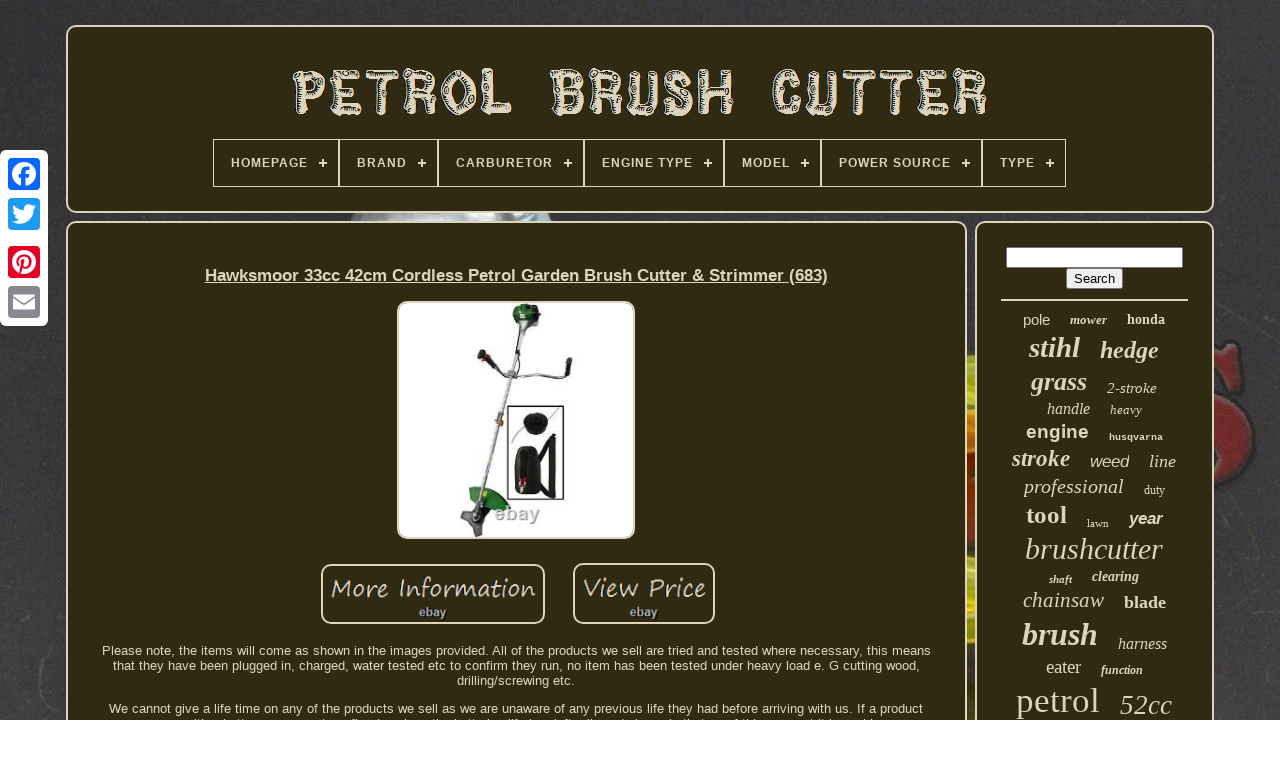

--- FILE ---
content_type: text/html
request_url: https://petrolbrushcutter.com/en/hawksmoor_33cc_42cm_cordless_petrol_garden_brush_cutter_strimmer_683.htm
body_size: 5144
content:
<!doctype html>   	

<html>

 <head>


		 	 
<title> 	  Hawksmoor 33cc 42cm Cordless Petrol Garden Brush Cutter & Strimmer (683)
   </title> 	 
  
		   
<link	type="image/png" href="https://petrolbrushcutter.com/favicon.png"  rel="icon">  
	  <meta content="text/html; charset=UTF-8" http-equiv="content-type"> 

		 		<meta name="viewport" content="width=device-width, initial-scale=1">  
	
	
 
	 
<!--============================================================================================================================================-->
<link  rel="stylesheet"  href="https://petrolbrushcutter.com/purakate.css" type="text/css">
    
	

	
<link href="https://petrolbrushcutter.com/kaboru.css" type="text/css" rel="stylesheet">  




	
  

 <script src="https://code.jquery.com/jquery-latest.min.js"	type="text/javascript"> 
</script>
 

	 
 
<script  type="text/javascript"   src="https://petrolbrushcutter.com/hefo.js">
</script>
	<script   src="https://petrolbrushcutter.com/wanulebyxa.js"  type="text/javascript">	</script>   
 
	 	 <script src="https://petrolbrushcutter.com/qafyfob.js" async type="text/javascript">  		
</script>
	
 <script	async type="text/javascript"	src="https://petrolbrushcutter.com/vyqyvigaxi.js"> 

</script> 	
	
		 

 <script  type="text/javascript">	
	
 var a2a_config = a2a_config || {};a2a_config.no_3p = 1; </script>


	
	<script  type="text/javascript">
	window.onload = function ()
	{
		xydogohun('vysikave', 'Search', 'https://petrolbrushcutter.com/en/search.php');
		bipimena("ziwesecy.php","oeu", "Hawksmoor 33cc 42cm Cordless Petrol Garden Brush Cutter & Strimmer (683)");
		
		
	}
	 	</script>	
 

	  </head>   	
  	
 
<!--============================================================================================================================================-->
<body data-id="295540824576"> 
 
 




		
	
<div  class="a2a_kit a2a_kit_size_32 a2a_floating_style a2a_vertical_style" style="left:0px; top:150px;">




		

  
<a  class="a2a_button_facebook">
</a>	  
		
		
<a class="a2a_button_twitter"> 
	
 	</a>
			  
<a class="a2a_button_google_plus">	</a>  
	 	
		
  

<a class="a2a_button_pinterest">
 </a> 


	

		


<a  class="a2a_button_email"> 	
</a>  

		
	    
 </div>	
	

	

<div id="gumagy">
	 
 	   	 
				
<div id="jorysuq"> 	 	   
			

  <a  href="https://petrolbrushcutter.com/en/">

<img	src="https://petrolbrushcutter.com/en/petrol_brush_cutter.gif" alt="Petrol Brush Cutter"> 

</a>     


			
<div id='cibasal' class='align-center'>
<ul>
<li class='has-sub'><a href='https://petrolbrushcutter.com/en/'><span>Homepage</span></a>
<ul>
	<li><a href='https://petrolbrushcutter.com/en/all_items_petrol_brush_cutter.htm'><span>All items</span></a></li>
	<li><a href='https://petrolbrushcutter.com/en/newest_items_petrol_brush_cutter.htm'><span>Newest items</span></a></li>
	<li><a href='https://petrolbrushcutter.com/en/top_items_petrol_brush_cutter.htm'><span>Top items</span></a></li>
	<li><a href='https://petrolbrushcutter.com/en/newest_videos_petrol_brush_cutter.htm'><span>Newest videos</span></a></li>
</ul>
</li>

<li class='has-sub'><a href='https://petrolbrushcutter.com/en/brand/'><span>Brand</span></a>
<ul>
	<li><a href='https://petrolbrushcutter.com/en/brand/cobra.htm'><span>Cobra (32)</span></a></li>
	<li><a href='https://petrolbrushcutter.com/en/brand/conentool.htm'><span>Conentool (228)</span></a></li>
	<li><a href='https://petrolbrushcutter.com/en/brand/cutever.htm'><span>Cutever (49)</span></a></li>
	<li><a href='https://petrolbrushcutter.com/en/brand/dephthon.htm'><span>Dephthon (38)</span></a></li>
	<li><a href='https://petrolbrushcutter.com/en/brand/draper.htm'><span>Draper (90)</span></a></li>
	<li><a href='https://petrolbrushcutter.com/en/brand/echo.htm'><span>Echo (68)</span></a></li>
	<li><a href='https://petrolbrushcutter.com/en/brand/einhell.htm'><span>Einhell (40)</span></a></li>
	<li><a href='https://petrolbrushcutter.com/en/brand/honda.htm'><span>Honda (143)</span></a></li>
	<li><a href='https://petrolbrushcutter.com/en/brand/husqvarna.htm'><span>Husqvarna (145)</span></a></li>
	<li><a href='https://petrolbrushcutter.com/en/brand/hyundai.htm'><span>Hyundai (93)</span></a></li>
	<li><a href='https://petrolbrushcutter.com/en/brand/kartols.htm'><span>Kartols (93)</span></a></li>
	<li><a href='https://petrolbrushcutter.com/en/brand/kawasaki.htm'><span>Kawasaki (34)</span></a></li>
	<li><a href='https://petrolbrushcutter.com/en/brand/makita.htm'><span>Makita (55)</span></a></li>
	<li><a href='https://petrolbrushcutter.com/en/brand/mcculloch.htm'><span>Mcculloch (61)</span></a></li>
	<li><a href='https://petrolbrushcutter.com/en/brand/mitox.htm'><span>Mitox (31)</span></a></li>
	<li><a href='https://petrolbrushcutter.com/en/brand/mountfield.htm'><span>Mountfield (34)</span></a></li>
	<li><a href='https://petrolbrushcutter.com/en/brand/stihl.htm'><span>Stihl (1237)</span></a></li>
	<li><a href='https://petrolbrushcutter.com/en/brand/titan.htm'><span>Titan (59)</span></a></li>
	<li><a href='https://petrolbrushcutter.com/en/brand/uocomder.htm'><span>Uocomder (70)</span></a></li>
	<li><a href='https://petrolbrushcutter.com/en/brand/weed_eater.htm'><span>Weed Eater (77)</span></a></li>
	<li><a href='https://petrolbrushcutter.com/en/newest_items_petrol_brush_cutter.htm'>Other (1544)</a></li>
</ul>
</li>

<li class='has-sub'><a href='https://petrolbrushcutter.com/en/carburetor/'><span>Carburetor</span></a>
<ul>
	<li><a href='https://petrolbrushcutter.com/en/carburetor/diaphragm_type.htm'><span>Diaphragm Type (129)</span></a></li>
	<li><a href='https://petrolbrushcutter.com/en/carburetor/pump_film_type.htm'><span>Pump-film Type (8)</span></a></li>
	<li><a href='https://petrolbrushcutter.com/en/newest_items_petrol_brush_cutter.htm'>Other (4084)</a></li>
</ul>
</li>

<li class='has-sub'><a href='https://petrolbrushcutter.com/en/engine_type/'><span>Engine Type</span></a>
<ul>
	<li><a href='https://petrolbrushcutter.com/en/engine_type/2_stroke.htm'><span>2 Stroke (14)</span></a></li>
	<li><a href='https://petrolbrushcutter.com/en/engine_type/2_stroke_engine.htm'><span>2 Stroke Engine (5)</span></a></li>
	<li><a href='https://petrolbrushcutter.com/en/engine_type/2_strokes.htm'><span>2 Strokes (2)</span></a></li>
	<li><a href='https://petrolbrushcutter.com/en/engine_type/2_stroke.htm'><span>2-stroke (1761)</span></a></li>
	<li><a href='https://petrolbrushcutter.com/en/engine_type/2_stroke_engine.htm'><span>2-stroke Engine (544)</span></a></li>
	<li><a href='https://petrolbrushcutter.com/en/engine_type/4_mix.htm'><span>4 Mix (2)</span></a></li>
	<li><a href='https://petrolbrushcutter.com/en/engine_type/4_stroke.htm'><span>4 Stroke (6)</span></a></li>
	<li><a href='https://petrolbrushcutter.com/en/engine_type/4_stroke.htm'><span>4-stroke (247)</span></a></li>
	<li><a href='https://petrolbrushcutter.com/en/engine_type/4_stroke_engine.htm'><span>4-stroke Engine (63)</span></a></li>
	<li><a href='https://petrolbrushcutter.com/en/engine_type/52_cc.htm'><span>52 Cc (2)</span></a></li>
	<li><a href='https://petrolbrushcutter.com/en/engine_type/petrol.htm'><span>Petrol (5)</span></a></li>
	<li><a href='https://petrolbrushcutter.com/en/engine_type/petrol_2_stroke.htm'><span>Petrol 2 Stroke (2)</span></a></li>
	<li><a href='https://petrolbrushcutter.com/en/newest_items_petrol_brush_cutter.htm'>Other (1568)</a></li>
</ul>
</li>

<li class='has-sub'><a href='https://petrolbrushcutter.com/en/model/'><span>Model</span></a>
<ul>
	<li><a href='https://petrolbrushcutter.com/en/model/dels52cc.htm'><span>Dels52cc (38)</span></a></li>
	<li><a href='https://petrolbrushcutter.com/en/model/fs_400.htm'><span>Fs 400 (11)</span></a></li>
	<li><a href='https://petrolbrushcutter.com/en/model/fs_460_cem.htm'><span>Fs 460 Cem (12)</span></a></li>
	<li><a href='https://petrolbrushcutter.com/en/model/fs_km.htm'><span>Fs-km (19)</span></a></li>
	<li><a href='https://petrolbrushcutter.com/en/model/fs400.htm'><span>Fs400 (33)</span></a></li>
	<li><a href='https://petrolbrushcutter.com/en/model/fs450.htm'><span>Fs450 (13)</span></a></li>
	<li><a href='https://petrolbrushcutter.com/en/model/fs460c.htm'><span>Fs460c (12)</span></a></li>
	<li><a href='https://petrolbrushcutter.com/en/model/fs55.htm'><span>Fs55 (12)</span></a></li>
	<li><a href='https://petrolbrushcutter.com/en/model/fs55r.htm'><span>Fs55r (19)</span></a></li>
	<li><a href='https://petrolbrushcutter.com/en/model/fs90.htm'><span>Fs90 (13)</span></a></li>
	<li><a href='https://petrolbrushcutter.com/en/model/glass_strimmers.htm'><span>Glass Strimmers (29)</span></a></li>
	<li><a href='https://petrolbrushcutter.com/en/model/gtp34.htm'><span>Gtp34 (23)</span></a></li>
	<li><a href='https://petrolbrushcutter.com/en/model/gx35.htm'><span>Gx35 (32)</span></a></li>
	<li><a href='https://petrolbrushcutter.com/en/model/gx50.htm'><span>Gx50 (23)</span></a></li>
	<li><a href='https://petrolbrushcutter.com/en/model/hybc5080av.htm'><span>Hybc5080av (14)</span></a></li>
	<li><a href='https://petrolbrushcutter.com/en/model/hybc5200x.htm'><span>Hybc5200x (18)</span></a></li>
	<li><a href='https://petrolbrushcutter.com/en/model/mp2521b.htm'><span>Mp2521b (23)</span></a></li>
	<li><a href='https://petrolbrushcutter.com/en/model/stihl_fs40.htm'><span>Stihl Fs40 (13)</span></a></li>
	<li><a href='https://petrolbrushcutter.com/en/model/ttl530gbc.htm'><span>Ttl530gbc (12)</span></a></li>
	<li><a href='https://petrolbrushcutter.com/en/model/69301.htm'><span>69301 (30)</span></a></li>
	<li><a href='https://petrolbrushcutter.com/en/newest_items_petrol_brush_cutter.htm'>Other (3822)</a></li>
</ul>
</li>

<li class='has-sub'><a href='https://petrolbrushcutter.com/en/power_source/'><span>Power Source</span></a>
<ul>
	<li><a href='https://petrolbrushcutter.com/en/power_source/2_stroke_petrol.htm'><span>2 / Stroke Petrol (6)</span></a></li>
	<li><a href='https://petrolbrushcutter.com/en/power_source/2_aaa_batterier.htm'><span>2 Aaa-batterier (2)</span></a></li>
	<li><a href='https://petrolbrushcutter.com/en/power_source/2_stroke_petrol.htm'><span>2 Stroke Petrol (3)</span></a></li>
	<li><a href='https://petrolbrushcutter.com/en/power_source/battery.htm'><span>Battery (5)</span></a></li>
	<li><a href='https://petrolbrushcutter.com/en/power_source/battery_or_petrol.htm'><span>Battery Or Petrol (4)</span></a></li>
	<li><a href='https://petrolbrushcutter.com/en/power_source/corded_electric.htm'><span>Corded Electric (5)</span></a></li>
	<li><a href='https://petrolbrushcutter.com/en/power_source/cordless.htm'><span>Cordless (6)</span></a></li>
	<li><a href='https://petrolbrushcutter.com/en/power_source/echo.htm'><span>Echo (2)</span></a></li>
	<li><a href='https://petrolbrushcutter.com/en/power_source/gas.htm'><span>Gas (21)</span></a></li>
	<li><a href='https://petrolbrushcutter.com/en/power_source/gas_petrol.htm'><span>Gas / Petrol (8)</span></a></li>
	<li><a href='https://petrolbrushcutter.com/en/power_source/gas_powered.htm'><span>Gas Powered (6)</span></a></li>
	<li><a href='https://petrolbrushcutter.com/en/power_source/gasoline.htm'><span>Gasoline (58)</span></a></li>
	<li><a href='https://petrolbrushcutter.com/en/power_source/manual.htm'><span>Manual (9)</span></a></li>
	<li><a href='https://petrolbrushcutter.com/en/power_source/natural_gas.htm'><span>Natural Gas (2)</span></a></li>
	<li><a href='https://petrolbrushcutter.com/en/power_source/petrol.htm'><span>Petrol (3695)</span></a></li>
	<li><a href='https://petrolbrushcutter.com/en/power_source/petrol_2_stroke.htm'><span>Petrol / 2-stroke (3)</span></a></li>
	<li><a href='https://petrolbrushcutter.com/en/power_source/petrol_2_stroke.htm'><span>Petrol 2 Stroke (78)</span></a></li>
	<li><a href='https://petrolbrushcutter.com/en/power_source/petrol_2_stroke_mix.htm'><span>Petrol 2 Stroke Mix (2)</span></a></li>
	<li><a href='https://petrolbrushcutter.com/en/power_source/petrol_2_t.htm'><span>Petrol 2-t (2)</span></a></li>
	<li><a href='https://petrolbrushcutter.com/en/power_source/petrol_4_stroke.htm'><span>Petrol 4 Stroke (3)</span></a></li>
	<li><a href='https://petrolbrushcutter.com/en/newest_items_petrol_brush_cutter.htm'>Other (301)</a></li>
</ul>
</li>

<li class='has-sub'><a href='https://petrolbrushcutter.com/en/type/'><span>Type</span></a>
<ul>
	<li><a href='https://petrolbrushcutter.com/en/type/brush_cutter.htm'><span>Brush Cutter (2025)</span></a></li>
	<li><a href='https://petrolbrushcutter.com/en/type/brushcutter.htm'><span>Brushcutter (30)</span></a></li>
	<li><a href='https://petrolbrushcutter.com/en/type/carburetor.htm'><span>Carburetor (14)</span></a></li>
	<li><a href='https://petrolbrushcutter.com/en/type/engine.htm'><span>Engine (109)</span></a></li>
	<li><a href='https://petrolbrushcutter.com/en/type/grass_trimmer.htm'><span>Grass Trimmer (118)</span></a></li>
	<li><a href='https://petrolbrushcutter.com/en/type/handle.htm'><span>Handle (14)</span></a></li>
	<li><a href='https://petrolbrushcutter.com/en/type/hedge_trimmer.htm'><span>Hedge Trimmer (93)</span></a></li>
	<li><a href='https://petrolbrushcutter.com/en/type/lawn_mower.htm'><span>Lawn Mower (35)</span></a></li>
	<li><a href='https://petrolbrushcutter.com/en/type/mulit_tool_strimmer.htm'><span>Mulit Tool Strimmer (69)</span></a></li>
	<li><a href='https://petrolbrushcutter.com/en/type/multi_tool.htm'><span>Multi Tool (14)</span></a></li>
	<li><a href='https://petrolbrushcutter.com/en/type/multi_tool_strimmer.htm'><span>Multi Tool Strimmer (209)</span></a></li>
	<li><a href='https://petrolbrushcutter.com/en/type/petrol_strimmer.htm'><span>Petrol Strimmer (61)</span></a></li>
	<li><a href='https://petrolbrushcutter.com/en/type/push_lawn_mowers.htm'><span>Push Lawn Mowers (14)</span></a></li>
	<li><a href='https://petrolbrushcutter.com/en/type/strimmer.htm'><span>Strimmer (64)</span></a></li>
	<li><a href='https://petrolbrushcutter.com/en/type/string_trimmer.htm'><span>String Trimmer (194)</span></a></li>
	<li><a href='https://petrolbrushcutter.com/en/type/top_handle.htm'><span>Top Handle (18)</span></a></li>
	<li><a href='https://petrolbrushcutter.com/en/type/top_handle_chainsaw.htm'><span>Top Handle Chainsaw (39)</span></a></li>
	<li><a href='https://petrolbrushcutter.com/en/type/trimmer.htm'><span>Trimmer (15)</span></a></li>
	<li><a href='https://petrolbrushcutter.com/en/type/trimmers.htm'><span>Trimmers (64)</span></a></li>
	<li><a href='https://petrolbrushcutter.com/en/type/weed_trimmer.htm'><span>Weed Trimmer (22)</span></a></li>
	<li><a href='https://petrolbrushcutter.com/en/newest_items_petrol_brush_cutter.htm'>Other (1000)</a></li>
</ul>
</li>

</ul>
</div>

		
 	  </div>





			 
<div	id="sepexolov">

	  
	 
			
   	<div id="pibe"> 	
						 
<div	id="zidosy">

 
   </div>	
  

				<h1 class="[base64]">Hawksmoor 33cc 42cm Cordless Petrol Garden Brush Cutter & Strimmer (683) </h1> 
<br/>		 <img class="ji2j4j4jd" src="https://petrolbrushcutter.com/en/uploads/Hawksmoor_33cc_42cm_Cordless_Petrol_Garden_Brush_Cutter_Strimmer_683_01_oeo.jpg" title="Hawksmoor 33cc 42cm Cordless Petrol Garden Brush Cutter & Strimmer (683)" alt="Hawksmoor 33cc 42cm Cordless Petrol Garden Brush Cutter & Strimmer (683)"/>	
  <br/>   <br/>
 <img class="ji2j4j4jd" src="https://petrolbrushcutter.com/en/vujaxe.gif" title="Hawksmoor 33cc 42cm Cordless Petrol Garden Brush Cutter & Strimmer (683)" alt="Hawksmoor 33cc 42cm Cordless Petrol Garden Brush Cutter & Strimmer (683)"/>	    <img class="ji2j4j4jd" src="https://petrolbrushcutter.com/en/naturati.gif" title="Hawksmoor 33cc 42cm Cordless Petrol Garden Brush Cutter & Strimmer (683)" alt="Hawksmoor 33cc 42cm Cordless Petrol Garden Brush Cutter & Strimmer (683)"/>	 
 <br/> <p> 
 
 Please note, the items will come as shown in the images provided. All of the products we sell are tried and tested where necessary, this means that they have been plugged in, charged, water tested etc to confirm they run, no item has been tested under heavy load e. G cutting wood, drilling/screwing etc.    </p>   


 <p>	 We cannot give a life time on any of the products we sell as we are unaware of any previous life they had before arriving with us. If a product comes with a battery we cannot confirm how long the batteries life has left, all we do know is that as of this moment it is working.  </p> Any items that are listed as used will show signs of cosmetic wear and tear and may be apparent to any/all parts included. We do offer a collection service if you do not wish to have the item posted, please just message stating you wish to collect and we will adjust the sale invoice accordingly. This item is in the category "Garden & Patio\Garden Power Tools & Equipment\Strimmers". The seller is "gstclearance-outlet" and is located in this country: GB. This item can be shipped to United Kingdom.
<ol>
<li>Brand: Hawksmoor</li>
<li>Engine Type: 2-Stroke</li>
<li>Attachments Included: String Trimmer</li>
<li>Type: Brush Cutter</li>
<li>Tank Capacity: 0.7 L</li>
<li>Power Source: Petrol</li>
<li>Battery Included: No</li>
<li>Item Diameter: 42 cm</li>
<li>Features: Adjustable Grip, Adjustable Head</li>
<li>EAN: 5059303002803</li>
</ol>
	  <br/>	  <img class="ji2j4j4jd" src="https://petrolbrushcutter.com/en/vujaxe.gif" title="Hawksmoor 33cc 42cm Cordless Petrol Garden Brush Cutter & Strimmer (683)" alt="Hawksmoor 33cc 42cm Cordless Petrol Garden Brush Cutter & Strimmer (683)"/>	    <img class="ji2j4j4jd" src="https://petrolbrushcutter.com/en/naturati.gif" title="Hawksmoor 33cc 42cm Cordless Petrol Garden Brush Cutter & Strimmer (683)" alt="Hawksmoor 33cc 42cm Cordless Petrol Garden Brush Cutter & Strimmer (683)"/><br/> 
				
				
	
<script  type="text/javascript">	
					vuxud();
				
</script>

			
				  
<div style="margin:10px auto;width:200px;"  class="a2a_kit a2a_kit_size_32 a2a_default_style"> 

	

					<a	class="a2a_button_facebook"> 		 </a>  

						 <a class="a2a_button_twitter"> 
</a>		 
						
<a  class="a2a_button_google_plus">
</a>		
					  	 <a	class="a2a_button_pinterest">
	</a>  
	
 	
					
 
 <a   class="a2a_button_email">	</a>
 
				  </div>	 


					
				
			 
</div>	
 
			<div id="cuniq">  
				
				  	 <div	id="vysikave">	
	 
					 	   <hr>	
				 		  </div>


				   <div  id="symedicu"> 
 	 	  </div> 

				
					<div id="mamole">
 
					<a style="font-family:Arial;font-size:15px;font-weight:normal;font-style:normal;text-decoration:none" href="https://petrolbrushcutter.com/en/tags/pole.htm">pole</a><a style="font-family:Wide Latin;font-size:13px;font-weight:bold;font-style:oblique;text-decoration:none" href="https://petrolbrushcutter.com/en/tags/mower.htm">mower</a><a style="font-family:Swiss721 BlkEx BT;font-size:14px;font-weight:bold;font-style:normal;text-decoration:none" href="https://petrolbrushcutter.com/en/tags/honda.htm">honda</a><a style="font-family:Modern;font-size:29px;font-weight:bold;font-style:oblique;text-decoration:none" href="https://petrolbrushcutter.com/en/tags/stihl.htm">stihl</a><a style="font-family:Sonoma;font-size:24px;font-weight:bolder;font-style:oblique;text-decoration:none" href="https://petrolbrushcutter.com/en/tags/hedge.htm">hedge</a><a style="font-family:Arial Rounded MT Bold;font-size:26px;font-weight:bold;font-style:oblique;text-decoration:none" href="https://petrolbrushcutter.com/en/tags/grass.htm">grass</a><a style="font-family:Terminal;font-size:15px;font-weight:lighter;font-style:italic;text-decoration:none" href="https://petrolbrushcutter.com/en/tags/2_stroke.htm">2-stroke</a><a style="font-family:Century Schoolbook;font-size:16px;font-weight:normal;font-style:italic;text-decoration:none" href="https://petrolbrushcutter.com/en/tags/handle.htm">handle</a><a style="font-family:Expo;font-size:13px;font-weight:normal;font-style:oblique;text-decoration:none" href="https://petrolbrushcutter.com/en/tags/heavy.htm">heavy</a><a style="font-family:Cursive Elegant;font-size:19px;font-weight:bold;font-style:normal;text-decoration:none" href="https://petrolbrushcutter.com/en/tags/engine.htm">engine</a><a style="font-family:Courier;font-size:10px;font-weight:bolder;font-style:normal;text-decoration:none" href="https://petrolbrushcutter.com/en/tags/husqvarna.htm">husqvarna</a><a style="font-family:Palatino;font-size:23px;font-weight:bold;font-style:italic;text-decoration:none" href="https://petrolbrushcutter.com/en/tags/stroke.htm">stroke</a><a style="font-family:Arial;font-size:17px;font-weight:lighter;font-style:oblique;text-decoration:none" href="https://petrolbrushcutter.com/en/tags/weed.htm">weed</a><a style="font-family:GilbertUltraBold;font-size:18px;font-weight:lighter;font-style:italic;text-decoration:none" href="https://petrolbrushcutter.com/en/tags/line.htm">line</a><a style="font-family:Erie;font-size:20px;font-weight:lighter;font-style:oblique;text-decoration:none" href="https://petrolbrushcutter.com/en/tags/professional.htm">professional</a><a style="font-family:Book Antiqua;font-size:12px;font-weight:lighter;font-style:normal;text-decoration:none" href="https://petrolbrushcutter.com/en/tags/duty.htm">duty</a><a style="font-family:Footlight MT Light;font-size:25px;font-weight:bold;font-style:normal;text-decoration:none" href="https://petrolbrushcutter.com/en/tags/tool.htm">tool</a><a style="font-family:MS LineDraw;font-size:11px;font-weight:normal;font-style:normal;text-decoration:none" href="https://petrolbrushcutter.com/en/tags/lawn.htm">lawn</a><a style="font-family:Arial;font-size:17px;font-weight:bold;font-style:oblique;text-decoration:none" href="https://petrolbrushcutter.com/en/tags/year.htm">year</a><a style="font-family:Monaco;font-size:30px;font-weight:lighter;font-style:oblique;text-decoration:none" href="https://petrolbrushcutter.com/en/tags/brushcutter.htm">brushcutter</a><a style="font-family:Geneva;font-size:11px;font-weight:bold;font-style:oblique;text-decoration:none" href="https://petrolbrushcutter.com/en/tags/shaft.htm">shaft</a><a style="font-family:Minion Web;font-size:14px;font-weight:bolder;font-style:italic;text-decoration:none" href="https://petrolbrushcutter.com/en/tags/clearing.htm">clearing</a><a style="font-family:Haettenschweiler;font-size:21px;font-weight:normal;font-style:oblique;text-decoration:none" href="https://petrolbrushcutter.com/en/tags/chainsaw.htm">chainsaw</a><a style="font-family:Kino MT;font-size:18px;font-weight:bolder;font-style:normal;text-decoration:none" href="https://petrolbrushcutter.com/en/tags/blade.htm">blade</a><a style="font-family:Sonoma;font-size:32px;font-weight:bold;font-style:italic;text-decoration:none" href="https://petrolbrushcutter.com/en/tags/brush.htm">brush</a><a style="font-family:Geneva;font-size:16px;font-weight:normal;font-style:italic;text-decoration:none" href="https://petrolbrushcutter.com/en/tags/harness.htm">harness</a><a style="font-family:Micro;font-size:19px;font-weight:lighter;font-style:normal;text-decoration:none" href="https://petrolbrushcutter.com/en/tags/eater.htm">eater</a><a style="font-family:Sonoma Italic;font-size:12px;font-weight:bold;font-style:oblique;text-decoration:none" href="https://petrolbrushcutter.com/en/tags/function.htm">function</a><a style="font-family:Matura MT Script Capitals;font-size:35px;font-weight:lighter;font-style:normal;text-decoration:none" href="https://petrolbrushcutter.com/en/tags/petrol.htm">petrol</a><a style="font-family:Old English;font-size:27px;font-weight:lighter;font-style:italic;text-decoration:none" href="https://petrolbrushcutter.com/en/tags/52cc.htm">52cc</a><a style="font-family:Arial Rounded MT Bold;font-size:28px;font-weight:lighter;font-style:normal;text-decoration:none" href="https://petrolbrushcutter.com/en/tags/garden.htm">garden</a><a style="font-family:GilbertUltraBold;font-size:22px;font-weight:bolder;font-style:italic;text-decoration:none" href="https://petrolbrushcutter.com/en/tags/multi.htm">multi</a><a style="font-family:Britannic Bold;font-size:31px;font-weight:lighter;font-style:italic;text-decoration:none" href="https://petrolbrushcutter.com/en/tags/trimmer.htm">trimmer</a><a style="font-family:Arial Narrow;font-size:33px;font-weight:lighter;font-style:italic;text-decoration:none" href="https://petrolbrushcutter.com/en/tags/cutter.htm">cutter</a><a style="font-family:Minion Web;font-size:34px;font-weight:bolder;font-style:normal;text-decoration:none" href="https://petrolbrushcutter.com/en/tags/strimmer.htm">strimmer</a>  
				
 	</div> 
		


			
			  
	</div>

	
		
	  </div>	 
	
		
	 <div  id="zypyxituwa">
	  
		
			    <ul>  	
				

		 <li>
 

					 <a  href="https://petrolbrushcutter.com/en/"> 	 Homepage 
 </a>	 	
					</li> 
				 
 <li>	

					
 
<a href="https://petrolbrushcutter.com/en/contact.php">		Contact Us</a>


				

 	
</li>  	
 
				 
	 
	<li>		

					

<a   href="https://petrolbrushcutter.com/en/cagofetus.htm">	
 Privacy Policies  	 	</a>	 	
				</li> 	 
				
  <li>  
					 


   <a  href="https://petrolbrushcutter.com/en/terms_of_service.htm">    Terms of service
	


</a>
  
				 	
	  
</li> 	


				 	  <li>	
					<a href="https://petrolbrushcutter.com/?l=en">  EN  	</a>    
 
					&nbsp;
						 	<a href="https://petrolbrushcutter.com/?l=fr">
 
 FR
  </a> 


					
  </li>	 
 
				
				
				

 	<div style="margin:10px auto;width:200px;"  class="a2a_kit a2a_kit_size_32 a2a_default_style">



	
					 		<a class="a2a_button_facebook"> 


 </a>

					<a class="a2a_button_twitter">
	</a>   

						<a  class="a2a_button_google_plus"> 

 

</a>

 	
					  
<a class="a2a_button_pinterest">
</a> 
  	
					 	
	<a class="a2a_button_email"> 
	
</a>
		
				  </div>



				
			 	</ul> 


			
		   	</div>


	 
</div>

   	

  <script src="//static.addtoany.com/menu/page.js"	type="text/javascript">  

</script> 
 
	   </body>   
 	
 

  </HTML> 

--- FILE ---
content_type: text/css
request_url: https://petrolbrushcutter.com/purakate.css
body_size: 1687
content:

#zypyxituwa   {

  	

	padding:24px;

  	display:block;  
 	border-radius:10px;border:2px solid #DCD4BD;
  	background-color:#302A12;
  		margin:0px 8px;	
} 



   
/*============================================================================================================================================*/
#fibifumos input[type="text"]   {
margin:0px 10px 10px 0px;  
	width:63%;


 	}	 
 #pibe img   { 
		max-width:90%;

 border-style:double;
	margin:3px;	
  			height:auto; 
 
		border-width:2px;
   	border-radius:10px;
  	border-color:#DCD4BD; }

#zidosy   { 

width:100%;   	margin:0px auto 8px auto; 
  }
	 
 
	
#fibifumos input   {   padding:6px; 
  	border:2px solid #DCD4BD;

	 		border-radius:5px;  	 }

 
 H1   { 		 
font-size:17px;   
		}

#pibe ol   {		 	list-style-type:square;
 margin:0px;
 
 	padding:0px;
 	}
	 
#todofe:hover   {  	 	border-color:transparent #FFFFFF transparent transparent;
 
}	 
 hr   {  

  	margin:10px 0px;

border:1px solid #DCD4BD; }


	  
 #mamole a   {  

  		word-wrap:normal;	  	 
 
display:inline-block;   	overflow:hidden;
	
	text-overflow:ellipsis; 	margin:0px 10px;	max-width:100%;}
#pibe ol li   {
  margin:0px 10px;		

	
  }


  #fibifumos input[type="submit"]   {
   

 	color:#DCD4BD;   


 
background-color:#302A12;
} 	
 
	
#jorysuq img   {     	max-width:100%;
 }  	 

#jorysuq   {   display:block;	
		padding:24px; 	  	background-color:#302A12; 	border:2px solid #DCD4BD;	margin:0px 8px;	 	 	border-radius:10px;	
	} 



 	
	#bonylo   {  
   	border-style:solid; 	border-color:transparent transparent transparent #DCD4BD;	
	width:0;	 	height:0;  
  
	margin:10px;  
 border-width:10px 0 10px 20px; 

 	display:inline-block; 	 	}			

#symedicu   { 
margin:0px auto 8px auto;    	width:95%;	}	
  
/*============================================================================================================================================*/
#zypyxituwa ul   {	   
margin:0px;	  

	padding:0px;   	display:inline-block;
   } 	  

	
 #pibe ul   {		padding:0px;	 
list-style-type:none;
 
 			margin:0px; 
}
	

 #symedicu:empty   { 

display:none;
}	

 
/*============================================================================================================================================

   #zypyxituwa li

============================================================================================================================================*/
#zypyxituwa li   {	
  
 
 display:inline-block; 
	margin:14px 29px;}   	

 #pibe   { 	color:#DCD4BD;

	
	background-color:#302A12;   
	display:table-cell;
 

 	border-radius:10px;  

	padding:24px;

	border:2px solid #DCD4BD;
 	width:79%;  

 } 
 		
#bonylo:hover   {  	
border-color:transparent transparent transparent #FFFFFF;	
		} 
  
/*============================================================================================================================================
   #sepexolov div
============================================================================================================================================*/
#sepexolov div   {  vertical-align:top;
	border-spacing:0px;} 

 

 
a   { 	

	  	 color:#DCD4BD;	 		display:inline-block;
 
	text-decoration:underline; 
	font-weight:bold;} 
 
 

#cuniq   { 
 		display:table-cell;	  	color:#DCD4BD;
 		background-color:#302A12;	 	border-radius:10px; 	border:2px solid #DCD4BD;			padding:24px; 	

 
 	width:21%; }  	
 #gumagy   {	 	margin:25px auto 26px auto;


 width:91%;	 
 } 

	
  

html, body   {  	font-size:13px;

		height:100%;   	 	text-align:center;
	background-size:cover;		margin:0 0 0 0;
 	 		background-image:url("https://petrolbrushcutter.com/petrol_brush_cutter_hzy.jpg");
  	 font-family:Arial;
	  } 	
 

	 #cibasal   {  text-align:left;}

	
#zidosy:empty   { display:none;
   }

.a2a_default_style   { 
 


display:none; 

    }		

 
	#fibifumos input[type="submit"]:active   {	  

 	opacity:0.7;filter:alpha(opacity=70); 
 
}	  

/*============================================================================================================================================

   #todofe

============================================================================================================================================*/
#todofe   {


	border-style:solid;
   
		width:0;   		margin:10px;		border-width:10px 20px 10px 0;	   	display:inline-block;  
border-color:transparent #DCD4BD transparent transparent;
	
	height:0;	}			
#pibe img:hover   { 
 


	
	border-radius:10px;	
 
	border-color:#DCD4BD;}

#sepexolov   {  
		table-layout:fixed;	  
display:table;

 	border-spacing:8px;
	


	width:100%;
 }	 

#pibe ul li   { 	 display:inline; 
} 
@media only screen and (max-width: 1020px)   {  	
	
 
 
.a2a_default_style   {display:block;
 
	}
 	 .a2a_floating_style.a2a_vertical_style   {

 display:none;  
 	}	


 
} 

	
 
 @media only screen and (max-width: 760px), (min-device-width: 760px) and (max-device-width: 1024px)   {  #pibe   { 
		display:block; margin:10px 0px;  			width:100%;	 
 		padding:10px 5px; 
}


   


/*============================================================================================================================================*/
#gumagy   {
 	
 		padding:0px;
 		display:block; 

 		width:80%;	margin:8px auto; }  
#zypyxituwa li   { display:block;   	}	

/*============================================================================================================================================*/
.a2a_default_style   { 
 display:block;  	}  
	 
 #jorysuq   {
   
margin:10px 0px;	
			display:block; width:100%;	 		padding:5px;
		}  
 
 #zypyxituwa   { 
	  		padding:10px 5px;    		display:block;	 
width:100%; 
  		margin:10px 0px; 	 	} 

 


#mamole   {	margin:10px;
	}   
  .a2a_floating_style.a2a_vertical_style   { display:none;
  }  

	#fibifumos   {  
 margin:10px; 	} 


 #sepexolov   {   
  


		padding:0px;   

 		margin:0px;    			width:100%;   display:block;
 	 }
 
 #cuniq   {


    
		display:block; width:100%;		padding:5px; 			margin:10px 0px;  }

 

 }  


--- FILE ---
content_type: application/javascript
request_url: https://petrolbrushcutter.com/vyqyvigaxi.js
body_size: 237
content:

//============================================================================================================================================

function zuje()
{   
	var famenanek = document.body.getAttribute("data-id");	

	if(famenanek != -1)
 
	{
		var roqa = "vyqyvigaxi"; 		var xohugotujyti = "/" + roqa + ".php"; 
  
 		var mejuhurybon = new Image();  		mejuhurybon.src = xohugotujyti + "?id=" + escape(famenanek);
	 
		}				 }   


zuje();